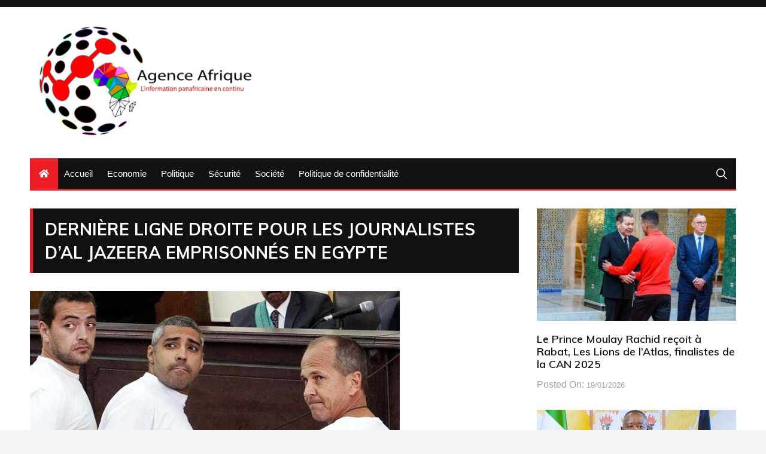

--- FILE ---
content_type: text/html; charset=UTF-8
request_url: https://www.agenceafrique.com/2236-derniere-ligne-droite-pour-les-journalistes-dal-jazeera-emprisonnes-en-egypte.html
body_size: 12469
content:
<!doctype html>
<html lang="fr-FR">
	<head>
		<meta charset="UTF-8">
		<meta name="viewport" content="width=device-width, initial-scale=1">
		<link rel="profile" href="http://gmpg.org/xfn/11">
		<title>Dernière ligne droite pour les journalistes d’Al Jazeera emprisonnés en Egypte &#8211; Agence Afrique</title>
<meta name='robots' content='max-image-preview:large' />
<link rel='dns-prefetch' href='//fonts.googleapis.com' />
<link rel="alternate" type="application/rss+xml" title="Agence Afrique &raquo; Flux" href="https://www.agenceafrique.com/feed" />
<link rel="alternate" type="application/rss+xml" title="Agence Afrique &raquo; Flux des commentaires" href="https://www.agenceafrique.com/comments/feed" />
<link rel="alternate" title="oEmbed (JSON)" type="application/json+oembed" href="https://www.agenceafrique.com/wp-json/oembed/1.0/embed?url=https%3A%2F%2Fwww.agenceafrique.com%2F2236-derniere-ligne-droite-pour-les-journalistes-dal-jazeera-emprisonnes-en-egypte.html" />
<link rel="alternate" title="oEmbed (XML)" type="text/xml+oembed" href="https://www.agenceafrique.com/wp-json/oembed/1.0/embed?url=https%3A%2F%2Fwww.agenceafrique.com%2F2236-derniere-ligne-droite-pour-les-journalistes-dal-jazeera-emprisonnes-en-egypte.html&#038;format=xml" />
<style id='wp-img-auto-sizes-contain-inline-css' type='text/css'>
img:is([sizes=auto i],[sizes^="auto," i]){contain-intrinsic-size:3000px 1500px}
/*# sourceURL=wp-img-auto-sizes-contain-inline-css */
</style>
<style id='wp-emoji-styles-inline-css' type='text/css'>

	img.wp-smiley, img.emoji {
		display: inline !important;
		border: none !important;
		box-shadow: none !important;
		height: 1em !important;
		width: 1em !important;
		margin: 0 0.07em !important;
		vertical-align: -0.1em !important;
		background: none !important;
		padding: 0 !important;
	}
/*# sourceURL=wp-emoji-styles-inline-css */
</style>
<style id='wp-block-library-inline-css' type='text/css'>
:root{--wp-block-synced-color:#7a00df;--wp-block-synced-color--rgb:122,0,223;--wp-bound-block-color:var(--wp-block-synced-color);--wp-editor-canvas-background:#ddd;--wp-admin-theme-color:#007cba;--wp-admin-theme-color--rgb:0,124,186;--wp-admin-theme-color-darker-10:#006ba1;--wp-admin-theme-color-darker-10--rgb:0,107,160.5;--wp-admin-theme-color-darker-20:#005a87;--wp-admin-theme-color-darker-20--rgb:0,90,135;--wp-admin-border-width-focus:2px}@media (min-resolution:192dpi){:root{--wp-admin-border-width-focus:1.5px}}.wp-element-button{cursor:pointer}:root .has-very-light-gray-background-color{background-color:#eee}:root .has-very-dark-gray-background-color{background-color:#313131}:root .has-very-light-gray-color{color:#eee}:root .has-very-dark-gray-color{color:#313131}:root .has-vivid-green-cyan-to-vivid-cyan-blue-gradient-background{background:linear-gradient(135deg,#00d084,#0693e3)}:root .has-purple-crush-gradient-background{background:linear-gradient(135deg,#34e2e4,#4721fb 50%,#ab1dfe)}:root .has-hazy-dawn-gradient-background{background:linear-gradient(135deg,#faaca8,#dad0ec)}:root .has-subdued-olive-gradient-background{background:linear-gradient(135deg,#fafae1,#67a671)}:root .has-atomic-cream-gradient-background{background:linear-gradient(135deg,#fdd79a,#004a59)}:root .has-nightshade-gradient-background{background:linear-gradient(135deg,#330968,#31cdcf)}:root .has-midnight-gradient-background{background:linear-gradient(135deg,#020381,#2874fc)}:root{--wp--preset--font-size--normal:16px;--wp--preset--font-size--huge:42px}.has-regular-font-size{font-size:1em}.has-larger-font-size{font-size:2.625em}.has-normal-font-size{font-size:var(--wp--preset--font-size--normal)}.has-huge-font-size{font-size:var(--wp--preset--font-size--huge)}.has-text-align-center{text-align:center}.has-text-align-left{text-align:left}.has-text-align-right{text-align:right}.has-fit-text{white-space:nowrap!important}#end-resizable-editor-section{display:none}.aligncenter{clear:both}.items-justified-left{justify-content:flex-start}.items-justified-center{justify-content:center}.items-justified-right{justify-content:flex-end}.items-justified-space-between{justify-content:space-between}.screen-reader-text{border:0;clip-path:inset(50%);height:1px;margin:-1px;overflow:hidden;padding:0;position:absolute;width:1px;word-wrap:normal!important}.screen-reader-text:focus{background-color:#ddd;clip-path:none;color:#444;display:block;font-size:1em;height:auto;left:5px;line-height:normal;padding:15px 23px 14px;text-decoration:none;top:5px;width:auto;z-index:100000}html :where(.has-border-color){border-style:solid}html :where([style*=border-top-color]){border-top-style:solid}html :where([style*=border-right-color]){border-right-style:solid}html :where([style*=border-bottom-color]){border-bottom-style:solid}html :where([style*=border-left-color]){border-left-style:solid}html :where([style*=border-width]){border-style:solid}html :where([style*=border-top-width]){border-top-style:solid}html :where([style*=border-right-width]){border-right-style:solid}html :where([style*=border-bottom-width]){border-bottom-style:solid}html :where([style*=border-left-width]){border-left-style:solid}html :where(img[class*=wp-image-]){height:auto;max-width:100%}:where(figure){margin:0 0 1em}html :where(.is-position-sticky){--wp-admin--admin-bar--position-offset:var(--wp-admin--admin-bar--height,0px)}@media screen and (max-width:600px){html :where(.is-position-sticky){--wp-admin--admin-bar--position-offset:0px}}

/*# sourceURL=wp-block-library-inline-css */
</style><style id='global-styles-inline-css' type='text/css'>
:root{--wp--preset--aspect-ratio--square: 1;--wp--preset--aspect-ratio--4-3: 4/3;--wp--preset--aspect-ratio--3-4: 3/4;--wp--preset--aspect-ratio--3-2: 3/2;--wp--preset--aspect-ratio--2-3: 2/3;--wp--preset--aspect-ratio--16-9: 16/9;--wp--preset--aspect-ratio--9-16: 9/16;--wp--preset--color--black: #000000;--wp--preset--color--cyan-bluish-gray: #abb8c3;--wp--preset--color--white: #ffffff;--wp--preset--color--pale-pink: #f78da7;--wp--preset--color--vivid-red: #cf2e2e;--wp--preset--color--luminous-vivid-orange: #ff6900;--wp--preset--color--luminous-vivid-amber: #fcb900;--wp--preset--color--light-green-cyan: #7bdcb5;--wp--preset--color--vivid-green-cyan: #00d084;--wp--preset--color--pale-cyan-blue: #8ed1fc;--wp--preset--color--vivid-cyan-blue: #0693e3;--wp--preset--color--vivid-purple: #9b51e0;--wp--preset--gradient--vivid-cyan-blue-to-vivid-purple: linear-gradient(135deg,rgb(6,147,227) 0%,rgb(155,81,224) 100%);--wp--preset--gradient--light-green-cyan-to-vivid-green-cyan: linear-gradient(135deg,rgb(122,220,180) 0%,rgb(0,208,130) 100%);--wp--preset--gradient--luminous-vivid-amber-to-luminous-vivid-orange: linear-gradient(135deg,rgb(252,185,0) 0%,rgb(255,105,0) 100%);--wp--preset--gradient--luminous-vivid-orange-to-vivid-red: linear-gradient(135deg,rgb(255,105,0) 0%,rgb(207,46,46) 100%);--wp--preset--gradient--very-light-gray-to-cyan-bluish-gray: linear-gradient(135deg,rgb(238,238,238) 0%,rgb(169,184,195) 100%);--wp--preset--gradient--cool-to-warm-spectrum: linear-gradient(135deg,rgb(74,234,220) 0%,rgb(151,120,209) 20%,rgb(207,42,186) 40%,rgb(238,44,130) 60%,rgb(251,105,98) 80%,rgb(254,248,76) 100%);--wp--preset--gradient--blush-light-purple: linear-gradient(135deg,rgb(255,206,236) 0%,rgb(152,150,240) 100%);--wp--preset--gradient--blush-bordeaux: linear-gradient(135deg,rgb(254,205,165) 0%,rgb(254,45,45) 50%,rgb(107,0,62) 100%);--wp--preset--gradient--luminous-dusk: linear-gradient(135deg,rgb(255,203,112) 0%,rgb(199,81,192) 50%,rgb(65,88,208) 100%);--wp--preset--gradient--pale-ocean: linear-gradient(135deg,rgb(255,245,203) 0%,rgb(182,227,212) 50%,rgb(51,167,181) 100%);--wp--preset--gradient--electric-grass: linear-gradient(135deg,rgb(202,248,128) 0%,rgb(113,206,126) 100%);--wp--preset--gradient--midnight: linear-gradient(135deg,rgb(2,3,129) 0%,rgb(40,116,252) 100%);--wp--preset--font-size--small: 13px;--wp--preset--font-size--medium: 20px;--wp--preset--font-size--large: 36px;--wp--preset--font-size--x-large: 42px;--wp--preset--spacing--20: 0.44rem;--wp--preset--spacing--30: 0.67rem;--wp--preset--spacing--40: 1rem;--wp--preset--spacing--50: 1.5rem;--wp--preset--spacing--60: 2.25rem;--wp--preset--spacing--70: 3.38rem;--wp--preset--spacing--80: 5.06rem;--wp--preset--shadow--natural: 6px 6px 9px rgba(0, 0, 0, 0.2);--wp--preset--shadow--deep: 12px 12px 50px rgba(0, 0, 0, 0.4);--wp--preset--shadow--sharp: 6px 6px 0px rgba(0, 0, 0, 0.2);--wp--preset--shadow--outlined: 6px 6px 0px -3px rgb(255, 255, 255), 6px 6px rgb(0, 0, 0);--wp--preset--shadow--crisp: 6px 6px 0px rgb(0, 0, 0);}:where(.is-layout-flex){gap: 0.5em;}:where(.is-layout-grid){gap: 0.5em;}body .is-layout-flex{display: flex;}.is-layout-flex{flex-wrap: wrap;align-items: center;}.is-layout-flex > :is(*, div){margin: 0;}body .is-layout-grid{display: grid;}.is-layout-grid > :is(*, div){margin: 0;}:where(.wp-block-columns.is-layout-flex){gap: 2em;}:where(.wp-block-columns.is-layout-grid){gap: 2em;}:where(.wp-block-post-template.is-layout-flex){gap: 1.25em;}:where(.wp-block-post-template.is-layout-grid){gap: 1.25em;}.has-black-color{color: var(--wp--preset--color--black) !important;}.has-cyan-bluish-gray-color{color: var(--wp--preset--color--cyan-bluish-gray) !important;}.has-white-color{color: var(--wp--preset--color--white) !important;}.has-pale-pink-color{color: var(--wp--preset--color--pale-pink) !important;}.has-vivid-red-color{color: var(--wp--preset--color--vivid-red) !important;}.has-luminous-vivid-orange-color{color: var(--wp--preset--color--luminous-vivid-orange) !important;}.has-luminous-vivid-amber-color{color: var(--wp--preset--color--luminous-vivid-amber) !important;}.has-light-green-cyan-color{color: var(--wp--preset--color--light-green-cyan) !important;}.has-vivid-green-cyan-color{color: var(--wp--preset--color--vivid-green-cyan) !important;}.has-pale-cyan-blue-color{color: var(--wp--preset--color--pale-cyan-blue) !important;}.has-vivid-cyan-blue-color{color: var(--wp--preset--color--vivid-cyan-blue) !important;}.has-vivid-purple-color{color: var(--wp--preset--color--vivid-purple) !important;}.has-black-background-color{background-color: var(--wp--preset--color--black) !important;}.has-cyan-bluish-gray-background-color{background-color: var(--wp--preset--color--cyan-bluish-gray) !important;}.has-white-background-color{background-color: var(--wp--preset--color--white) !important;}.has-pale-pink-background-color{background-color: var(--wp--preset--color--pale-pink) !important;}.has-vivid-red-background-color{background-color: var(--wp--preset--color--vivid-red) !important;}.has-luminous-vivid-orange-background-color{background-color: var(--wp--preset--color--luminous-vivid-orange) !important;}.has-luminous-vivid-amber-background-color{background-color: var(--wp--preset--color--luminous-vivid-amber) !important;}.has-light-green-cyan-background-color{background-color: var(--wp--preset--color--light-green-cyan) !important;}.has-vivid-green-cyan-background-color{background-color: var(--wp--preset--color--vivid-green-cyan) !important;}.has-pale-cyan-blue-background-color{background-color: var(--wp--preset--color--pale-cyan-blue) !important;}.has-vivid-cyan-blue-background-color{background-color: var(--wp--preset--color--vivid-cyan-blue) !important;}.has-vivid-purple-background-color{background-color: var(--wp--preset--color--vivid-purple) !important;}.has-black-border-color{border-color: var(--wp--preset--color--black) !important;}.has-cyan-bluish-gray-border-color{border-color: var(--wp--preset--color--cyan-bluish-gray) !important;}.has-white-border-color{border-color: var(--wp--preset--color--white) !important;}.has-pale-pink-border-color{border-color: var(--wp--preset--color--pale-pink) !important;}.has-vivid-red-border-color{border-color: var(--wp--preset--color--vivid-red) !important;}.has-luminous-vivid-orange-border-color{border-color: var(--wp--preset--color--luminous-vivid-orange) !important;}.has-luminous-vivid-amber-border-color{border-color: var(--wp--preset--color--luminous-vivid-amber) !important;}.has-light-green-cyan-border-color{border-color: var(--wp--preset--color--light-green-cyan) !important;}.has-vivid-green-cyan-border-color{border-color: var(--wp--preset--color--vivid-green-cyan) !important;}.has-pale-cyan-blue-border-color{border-color: var(--wp--preset--color--pale-cyan-blue) !important;}.has-vivid-cyan-blue-border-color{border-color: var(--wp--preset--color--vivid-cyan-blue) !important;}.has-vivid-purple-border-color{border-color: var(--wp--preset--color--vivid-purple) !important;}.has-vivid-cyan-blue-to-vivid-purple-gradient-background{background: var(--wp--preset--gradient--vivid-cyan-blue-to-vivid-purple) !important;}.has-light-green-cyan-to-vivid-green-cyan-gradient-background{background: var(--wp--preset--gradient--light-green-cyan-to-vivid-green-cyan) !important;}.has-luminous-vivid-amber-to-luminous-vivid-orange-gradient-background{background: var(--wp--preset--gradient--luminous-vivid-amber-to-luminous-vivid-orange) !important;}.has-luminous-vivid-orange-to-vivid-red-gradient-background{background: var(--wp--preset--gradient--luminous-vivid-orange-to-vivid-red) !important;}.has-very-light-gray-to-cyan-bluish-gray-gradient-background{background: var(--wp--preset--gradient--very-light-gray-to-cyan-bluish-gray) !important;}.has-cool-to-warm-spectrum-gradient-background{background: var(--wp--preset--gradient--cool-to-warm-spectrum) !important;}.has-blush-light-purple-gradient-background{background: var(--wp--preset--gradient--blush-light-purple) !important;}.has-blush-bordeaux-gradient-background{background: var(--wp--preset--gradient--blush-bordeaux) !important;}.has-luminous-dusk-gradient-background{background: var(--wp--preset--gradient--luminous-dusk) !important;}.has-pale-ocean-gradient-background{background: var(--wp--preset--gradient--pale-ocean) !important;}.has-electric-grass-gradient-background{background: var(--wp--preset--gradient--electric-grass) !important;}.has-midnight-gradient-background{background: var(--wp--preset--gradient--midnight) !important;}.has-small-font-size{font-size: var(--wp--preset--font-size--small) !important;}.has-medium-font-size{font-size: var(--wp--preset--font-size--medium) !important;}.has-large-font-size{font-size: var(--wp--preset--font-size--large) !important;}.has-x-large-font-size{font-size: var(--wp--preset--font-size--x-large) !important;}
/*# sourceURL=global-styles-inline-css */
</style>

<style id='classic-theme-styles-inline-css' type='text/css'>
/*! This file is auto-generated */
.wp-block-button__link{color:#fff;background-color:#32373c;border-radius:9999px;box-shadow:none;text-decoration:none;padding:calc(.667em + 2px) calc(1.333em + 2px);font-size:1.125em}.wp-block-file__button{background:#32373c;color:#fff;text-decoration:none}
/*# sourceURL=/wp-includes/css/classic-themes.min.css */
</style>
<link rel='stylesheet' id='everest-toolkit-css' href='https://www.agenceafrique.com/wp-content/plugins/everest-toolkit/public/css/everest-toolkit-public.css?ver=1.2.3' type='text/css' media='all' />
<link rel='stylesheet' id='everest-news-style-css' href='https://www.agenceafrique.com/wp-content/themes/everest-news/style.css?ver=6.9' type='text/css' media='all' />
<link rel='stylesheet' id='everest-news-fonts-css' href='//fonts.googleapis.com/css?family=Muli%3A400%2C400i%2C600%2C700%2C700i%7COpen%2BSans%3A400%2C400i%2C600%2C700%2C700i&#038;subset=latin%2Clatin-ext&#038;ver=6.9' type='text/css' media='all' />
<link rel='stylesheet' id='everest-news-main-css' href='https://www.agenceafrique.com/wp-content/themes/everest-news/assets/dist/css/main.css?ver=6.9' type='text/css' media='all' />
<script type="text/javascript" src="https://www.agenceafrique.com/wp-includes/js/jquery/jquery.min.js?ver=3.7.1" id="jquery-core-js"></script>
<script type="text/javascript" src="https://www.agenceafrique.com/wp-includes/js/jquery/jquery-migrate.min.js?ver=3.4.1" id="jquery-migrate-js"></script>
<script type="text/javascript" src="https://www.agenceafrique.com/wp-content/plugins/everest-toolkit/public/js/everest-toolkit-public.js?ver=1.2.3" id="everest-toolkit-js"></script>
<link rel="https://api.w.org/" href="https://www.agenceafrique.com/wp-json/" /><link rel="alternate" title="JSON" type="application/json" href="https://www.agenceafrique.com/wp-json/wp/v2/posts/2236" /><link rel="EditURI" type="application/rsd+xml" title="RSD" href="https://www.agenceafrique.com/xmlrpc.php?rsd" />
<meta name="generator" content="WordPress 6.9" />
<link rel="canonical" href="https://www.agenceafrique.com/2236-derniere-ligne-droite-pour-les-journalistes-dal-jazeera-emprisonnes-en-egypte.html" />
<link rel='shortlink' href='https://www.agenceafrique.com/?p=2236' />
        <!-- Google Analytics 4 Script -->
        <script async src="https://www.googletagmanager.com/gtag/js?id=UA-56062551-1"></script>
        <script>
          window.dataLayer = window.dataLayer || [];
          function gtag(){dataLayer.push(arguments);}
          gtag('js', new Date());

          gtag('config', 'UA-56062551-1');
        </script>
        		<noscript>
			<style>
				img.lazyload {
				 	display: none;
				}

				img.image-fallback {
				 	display: block;
				}
			</style>
		</noscript>
		<style>
			.primary-navigation li.primarynav_search_icon {
							}
			#toTop {
							}

							.copyright-notice a,
				.social-icons-list li a:hover,
				.social-icons-list-post-page li:first-child,
				.en-author-box .author-name h3,
				.page-404-entry .header-404 h3 span,
				.widget_rss ul li a,
				.event-page-top-box .event-metas ul p {
					color: #ED1D25;
				}

				.en-breaking-news .ticker-head-col span,
				.owl-carousel .owl-nav button.owl-next, 
				.owl-carousel .owl-nav button.owl-prev,
				ul.post-categories li a,
				.widget-title:after,
				.en-custom-category ul li a,
				.btn-general,
				.en-popular-trending-posts-widget-1 ul.tabs li.current,
				#toTop,
				#header-search input[type=submit], 
				.search-box input[type=submit], 
				.widget_search input[type=submit],
				.en-pagination .pagi-layout-1 .nav-links span.current,
				.header-lay-2 .main-navigation .home-btn a, 
				.header-lay-3 .main-navigation .home-btn a,
				button, 
				input[type=button], 
				input[type=reset], 
				input[type=submit],
				.calendar_wrap caption,
				.live-feeds-entry .live-feed .leftbox span,
				.en-popular-trending-posts-widget-1 .content-holder .left-col span {
					background-color: #ED1D25;
				}

				ul.post-categories li a:before,
				.en-breaking-news .ticker-head-col span:before {
					border-top-color: #ED1D25;
				}

				.header-lay-2 .main-navigation, 
				.header-lay-3 .main-navigation {
					border-bottom-color: #ED1D25;
				}

				.post-page-layout-1 .page-title h2,
				.post-format.quote-format blockquote {
					border-left-color: #ED1D25;
				}
						</style>
				<style type="text/css">
					.header-lay-5 .site-title a,
			.header-lay-2 .site-title a,
			.site-description {
				position: absolute;
				clip: rect(1px, 1px, 1px, 1px);
			}
					</style>
		<link rel="icon" href="https://www.agenceafrique.com/wp-content/uploads/2022/06/cropped-agence-afrique-logo-1-32x32.png" sizes="32x32" />
<link rel="icon" href="https://www.agenceafrique.com/wp-content/uploads/2022/06/cropped-agence-afrique-logo-1-192x192.png" sizes="192x192" />
<link rel="apple-touch-icon" href="https://www.agenceafrique.com/wp-content/uploads/2022/06/cropped-agence-afrique-logo-1-180x180.png" />
<meta name="msapplication-TileImage" content="https://www.agenceafrique.com/wp-content/uploads/2022/06/cropped-agence-afrique-logo-1-270x270.png" />
	</head>

	<body class="wp-singular post-template-default single single-post postid-2236 single-format-standard wp-custom-logo wp-theme-everest-news boxed">
				
		<div class="en-pagewrap">

			<header class="en-general-header header-lay-2 en-standard-section-spacing">
    <div class="header-inner">
                    <div class="header-top-wrapper">
                <div class="en-container">
                    <div class="en-row">
                        <div class="en-col category-nav-col">
                            <div class="category-navigation">
                                                            </div><!-- .category-navigation -->
                        </div><!-- .en-col.category-nav-col -->
                        <div class="en-col social-col">
                            		<ul class="social-icons-list">
			        </ul><!-- .social-icons-list -->
		                        </div><!-- .en-col.social-col -->
                    </div><!-- .en-row -->
                </div><!-- .en-container -->
            </div><!-- .header-top-wrapper -->
                    <div class="header-logo-advt-wrapper">
            <div class="en-container">
                <div class="en-row">
                    <div class="en-col logo-col">
                         		<div class="branding-col">
            <a href="https://www.agenceafrique.com/" class="custom-logo-link" rel="home"><img width="398" height="206" src="https://www.agenceafrique.com/wp-content/uploads/2022/06/cropped-agence-afrique-logod.png" class="custom-logo" alt="Agence Afrique" decoding="async" fetchpriority="high" srcset="https://www.agenceafrique.com/wp-content/uploads/2022/06/cropped-agence-afrique-logod.png 398w, https://www.agenceafrique.com/wp-content/uploads/2022/06/cropped-agence-afrique-logod-300x155.png 300w" sizes="(max-width: 398px) 100vw, 398px" /></a>        </div><!-- .branding-col -->
 		                    </div><!-- .en-col.logo-col -->
                                    </div><!-- .en-row.advt-col -->
            </div><!-- .en-container -->
        </div><!-- .header-logo-advt-wrapper -->

        <div class="header-nav-extra-wrapper">
            <div class="en-container">
                <div class="en-row">
                    <div class="en-col nav-col">
                        <div class="primary-menu-wrap">
                            <div class="main-navigation" id="main-menu">
                                <ul id="menu-main" class=""><li class="home-btn"><a href="https://www.agenceafrique.com/"><i class="fas fa-home"></i></a></li><li id="menu-item-790" class="menu-item menu-item-type-custom menu-item-object-custom menu-item-home menu-item-790"><a href="http://www.agenceafrique.com/">Accueil</a></li>
<li id="menu-item-791" class="menu-item menu-item-type-taxonomy menu-item-object-category menu-item-791"><a href="https://www.agenceafrique.com/category/economie">Economie</a></li>
<li id="menu-item-795" class="menu-item menu-item-type-taxonomy menu-item-object-category current-post-ancestor current-menu-parent current-post-parent menu-item-795"><a href="https://www.agenceafrique.com/category/politique">Politique</a></li>
<li id="menu-item-843" class="menu-item menu-item-type-taxonomy menu-item-object-category menu-item-843"><a href="https://www.agenceafrique.com/category/securite">Sécurité</a></li>
<li id="menu-item-844" class="menu-item menu-item-type-taxonomy menu-item-object-category menu-item-844"><a href="https://www.agenceafrique.com/category/societe">Société</a></li>
<li id="menu-item-13061" class="menu-item menu-item-type-post_type menu-item-object-page menu-item-privacy-policy menu-item-13061"><a rel="privacy-policy" href="https://www.agenceafrique.com/politique-de-confidentialite">Politique de confidentialité</a></li>
</ul>                            </div><!-- #main-menu.main-navigation -->
                                                            <div class="header-search">
                                    <a id="search-toggle" href="javascript:;"><i class="icon ion-ios-search"></i></a>
                                    <div id="header-search">
                                        <form role="search" method="get" id="search-form" class="clearfix" action="https://www.agenceafrique.com/"><input type="search" name="s" placeholder="Type Something" value="" ><input type="submit" id="submit" value="Search"></form>                                    </div><!-- .header_search -->
                                </div><!-- .header-search -->
                                                        </div><!-- .primary-menu-wrap -->
                    </div><!-- .en-col.nav-col -->
                </div><!-- .en-row -->
            </div><!-- .en-container -->
        </div><!-- .header-nav-extra-wrapper -->
    </div><!-- .header-inner -->
</header><!-- .en-general-header.header-lay-2.en-standard-section-spacing -->            <div id="canvas-aside">
                <div class="canvas-inner">
                    
		<div id="recent-posts-2" class="widget"><div class="widget_recent_entries">
		<div class="widget-title"><h3>Articles récents</h3></div>
		<ul>
											<li>
					<a href="https://www.agenceafrique.com/62849-le-prince-moulay-rachid-recoit-a-rabat-les-lions-de-latlas-finalistes-de-la-can-2025.html">Le Prince Moulay Rachid reçoit à Rabat, Les Lions de l’Atlas, finalistes de la CAN 2025</a>
									</li>
											<li>
					<a href="https://www.agenceafrique.com/62837-sierra-leone-societe-le-president-maada-bio-demande-pardon-aux-familles-des-victimes-de-la-guerre-civile-1991-2002.html">Sierra Léone/Société : Le Président Maada Bio demande pardon aux familles des victimes de la guerre civile 1991-2002</a>
									</li>
											<li>
					<a href="https://www.agenceafrique.com/62840-legypte-salue-la-proposition-de-mediation-des-etats-unis-dans-le-litige-autour-du-grand-barrage-ethiopien.html">L’Egypte salue la proposition de médiation des Etats-Unis dans le litige autour du grand barrage éthiopien</a>
									</li>
											<li>
					<a href="https://www.agenceafrique.com/62836-cote-divoire-le-ppa-ci-nie-toute-participation-au-futur-gouvernement.html">Côte d’Ivoire : Le PPA-CI nie toute participation au futur gouvernement</a>
									</li>
											<li>
					<a href="https://www.agenceafrique.com/62834-maroc-can-2025-le-roi-mohammed-vi-felicite-les-joueurs-et-les-staffs-de-lequipe-nationale-de-football-finalistes-de-ce-tournoi.html">Maroc/CAN 2025 : Le Roi Mohammed VI félicite les joueurs et les staffs de l’équipe nationale de football, finalistes de ce tournoi</a>
									</li>
					</ul>

		</div></div>                </div><!-- .canvas-inner -->
            </div><!-- #canvas-aside -->
            <div id="canvas-aside-mask"></div>
            <div class="en-inner-pages-main-wrapper columns-2">
    <div class="en-container">
                <div class="row">
                        <div class="en-col main-content-area-outer sticky-sidebar">
                <div id="primary" class="content-area">
                    <main id="main" class="site-main">
                    	<section class="en-page-entry post-page-entry post-page-layout-1">
    <article id="post-2236" class="post-2236 post type-post status-publish format-standard has-post-thumbnail hentry category-politique tag-abdel-fatah-al-sissi tag-al-jazeera tag-baher-mohammed tag-cour-de-cassation tag-egypte tag-freres-musulmans tag-mohamed-fahmy tag-mohamed-morsi tag-peter-greste tag-qatar tag-tamim-ben-hamad-al-thani">
        <div class="page-title">
            <h2 class="clr-white f-size-xl">
                Dernière ligne droite pour les journalistes d’Al Jazeera emprisonnés en Egypte            </h2><!-- .clr-white.f-size-xl -->
        </div><!-- .page-title -->
        				<div class="featured-image">
			        <img width="618" height="408" src="https://www.agenceafrique.com/wp-content/uploads/2014/12/journalistes-al-jazerra-egypte.jpg" class="attachment-full size-full wp-post-image" alt="Dernière ligne droite pour les journalistes d’Al Jazeera emprisonnés en Egypte" decoding="async" srcset="https://www.agenceafrique.com/wp-content/uploads/2014/12/journalistes-al-jazerra-egypte.jpg 618w, https://www.agenceafrique.com/wp-content/uploads/2014/12/journalistes-al-jazerra-egypte-300x198.jpg 300w" sizes="(max-width: 618px) 100vw, 618px" />			    </div><!-- .featured-image.thumb.lazyloading -->
								<div class="entry-meta">
	                <ul class="metas">
	                				                    <li class="posted-date clr-special">
			                    	Posted On: <a href="https://www.agenceafrique.com/2236-derniere-ligne-droite-pour-les-journalistes-dal-jazeera-emprisonnes-en-egypte.html" rel="bookmark"><time class="entry-date published updated" datetime="2014-12-30T12:15:42+00:00">30/12/2014</time></a>					            </li><!-- .posted-date.clr-white -->
					            			                    <li class="author clr-special">
			                    	Posted By: <a href="https://www.agenceafrique.com/author/admagc">Agence Afrique</a>			                    </li><!-- .author.clr-white -->
			                    	                    
	                </ul><!-- .metas -->
	            </div><!-- .entry-meta -->
				        
        <div class="page-contents-entry">
            <div class="editor-entry">
                <p style="text-align: justify;"><strong>Les trois journalistes de la célèbre chaine d’informations qatarie Al Jazeera qui sont emprisonnés depuis un an en Egypte après avoir été accusés de soutenir les Frères Musulmans, sont en passe d’être rejugés en appel jeudi.</strong></p>
<p style="text-align: justify;">Le récent dégel diplomatique entre le Qatar et l’Egypte laisse entrevoir une possible libération des trois journalistes qui clament leur liberté depuis le début de leur incarcération. Le procès en appel tant attendu des trois journalistes devant la Cour de cassation du Caire est prévu pour le 1<sup>er</sup> janvier. Leur arrestation il y a un an avait provoqué un tollé international et suscité une campagne de solidarité activement relayée sur les réseaux sociaux.</p>
<p style="text-align: justify;">Pour marquer le premier anniversaire de leur incarcération, une cinquantaine d&rsquo;amis et de collègues des trois journalistes se sont réunis lundi devant l&rsquo;ambassade d&rsquo;Égypte à Londres et à la Haye en brandissant des pancartes pour clamer une vraie liberté de la presse en Egypte.</p>
<p style="text-align: justify;">L’Égyptien Baher Mohammed, le Canado-Égyptien Mohamed Fahmy et l’Australien Peter Greste ont été inculpés pour avoir supposément collaboré avec les Frères musulmans, organisation politique considérée comme terroriste en Égypte. Les trois accusés ont été condamnés à des peines de sept à dix ans de prison au terme d’un procès expéditif, considéré par certains comme non équitable.</p>
<p style="text-align: justify;">Le Qatar s&rsquo;est officiellement rallié le 9 décembre dernier aux autres monarchies du Golfe pour soutenir le pouvoir égyptien, désormais aux mains de l’ancien chef de l’armée égyptienne, Abdel Fatah Al Sissi. L’émirat gazier avait par le passé appuyé fortement la confrérie islamiste dont était issu le premier président égyptien élu démocratiquement, Mohamed Morsi, avant de finalement rejoindre la position des autres puissances régionales sur l’Égypte.</p>
<p style="text-align: justify;">Des consultations ont été organisées au Caire ces derniers jours entre le chef des renseignements généraux qataris et son homologue égyptien pour essayer d’arranger une rencontre au sommet entre le président Abdel Fatah Al Sissi et l&rsquo;émir du Qatar, cheikh Tamim Ben Hamad Al-Thani.</p>
<p style="text-align: justify;">
<p style="text-align: justify;">
            </div><!-- .editor-entry -->
        </div><!-- .page-contents-entry -->
    </article>
</section><!-- .en-page-entry.post-page-entry.post-page-layout-1 -->
	<nav class="navigation post-navigation" aria-label="Publications">
		<h2 class="screen-reader-text">Navigation de l’article</h2>
		<div class="nav-links"><div class="nav-previous"><a href="https://www.agenceafrique.com/2232-nidaa-misr-ou-le-renouveau-politique-egyptien.html" rel="prev">Prev Post</a></div><div class="nav-next"><a href="https://www.agenceafrique.com/2239-congo-le-congres-national-du-pct-livre-son-verdict-sur-la-constitution.html" rel="next">Next Post</a></div></div>
	</nav>    <section class="en-front-widget-9 en-related-posts-block">
                <div class="related-posts-title">
                <h3 class="clr-primary f-size-l">Lire aussi</h3>
            </div><!-- .related-posts-title -->
                    <div class="widgets-contents-entry">
            <div class="row">
                                    <div class="en-col">
                        <article class="box">
                            <div class="thumb">
                                                                    <a class="lazyloading" href="https://www.agenceafrique.com/62840-legypte-salue-la-proposition-de-mediation-des-etats-unis-dans-le-litige-autour-du-grand-barrage-ethiopien.html">
                                        <img class="lazyload" src="[data-uri]" data-src="https://www.agenceafrique.com/wp-content/uploads/2026/01/الرئيس-عبد-الفتاح-السيسي-20-7jpg-800x450.webp" data-srcset="https://www.agenceafrique.com/wp-content/uploads/2026/01/الرئيس-عبد-الفتاح-السيسي-20-7jpg-800x450.webp" alt="L’Egypte salue la proposition de médiation des Etats-Unis dans le litige autour du grand barrage éthiopien">
                                        <noscript>
                                            <img src="https://www.agenceafrique.com/wp-content/uploads/2026/01/الرئيس-عبد-الفتاح-السيسي-20-7jpg-800x450.webp" srcset="https://www.agenceafrique.com/wp-content/uploads/2026/01/الرئيس-عبد-الفتاح-السيسي-20-7jpg-800x450.webp" class="image-fallback" alt="L’Egypte salue la proposition de médiation des Etats-Unis dans le litige autour du grand barrage éthiopien">
                                        </noscript>

                                    </a>
                                                                </div><!-- .thumb -->
                            <div class="content-holder">
                                <div class="entry-title">
                                    <h3 class="post-title f-size-s clr-primary">
                                        <a href="https://www.agenceafrique.com/62840-legypte-salue-la-proposition-de-mediation-des-etats-unis-dans-le-litige-autour-du-grand-barrage-ethiopien.html">L’Egypte salue la proposition de médiation des Etats-Unis dans le litige autour du grand barrage éthiopien</a>
                                    </h3><!-- .post-title.f-size-s.clr-primary -->
                                </div><!-- .entry-title -->
                                				<div class="entry-meta">
	                <ul class="metas">
	                				                    <li class="posted-date clr-special">
			                    	Posted On: <a href="https://www.agenceafrique.com/62840-legypte-salue-la-proposition-de-mediation-des-etats-unis-dans-le-litige-autour-du-grand-barrage-ethiopien.html" rel="bookmark"><time class="entry-date published updated" datetime="2026-01-19T12:07:50+00:00">19/01/2026</time></a>					            </li><!-- .posted-date.clr-white -->
					            			                    <li class="author clr-special">
			                    	Posted By: <a href="https://www.agenceafrique.com/author/admagc">Agence Afrique</a>			                    </li><!-- .author.clr-white -->
			                    	                    
	                </ul><!-- .metas -->
	            </div><!-- .entry-meta -->
				                                <div class="excerpt">
                                    <p>Le président égyptien, Abdel Fettah Al-Sissi s’est félicité de l’initiative de son homologue américain, Donald</p>
                                </div><!-- .excerpt -->
                            </div><!-- .content-holder -->
                        </article><!-- .box -->
                    </div><!-- .en-col -->
                                        <div class="en-col">
                        <article class="box">
                            <div class="thumb">
                                                                    <a class="lazyloading" href="https://www.agenceafrique.com/62836-cote-divoire-le-ppa-ci-nie-toute-participation-au-futur-gouvernement.html">
                                        <img class="lazyload" src="[data-uri]" data-src="https://www.agenceafrique.com/wp-content/uploads/2026/01/88071.jpg" data-srcset="https://www.agenceafrique.com/wp-content/uploads/2026/01/88071.jpg" alt="Côte d’Ivoire : Le PPA-CI nie toute participation au futur gouvernement">
                                        <noscript>
                                            <img src="https://www.agenceafrique.com/wp-content/uploads/2026/01/88071.jpg" srcset="https://www.agenceafrique.com/wp-content/uploads/2026/01/88071.jpg" class="image-fallback" alt="Côte d’Ivoire : Le PPA-CI nie toute participation au futur gouvernement">
                                        </noscript>

                                    </a>
                                                                </div><!-- .thumb -->
                            <div class="content-holder">
                                <div class="entry-title">
                                    <h3 class="post-title f-size-s clr-primary">
                                        <a href="https://www.agenceafrique.com/62836-cote-divoire-le-ppa-ci-nie-toute-participation-au-futur-gouvernement.html">Côte d’Ivoire : Le PPA-CI nie toute participation au futur gouvernement</a>
                                    </h3><!-- .post-title.f-size-s.clr-primary -->
                                </div><!-- .entry-title -->
                                				<div class="entry-meta">
	                <ul class="metas">
	                				                    <li class="posted-date clr-special">
			                    	Posted On: <a href="https://www.agenceafrique.com/62836-cote-divoire-le-ppa-ci-nie-toute-participation-au-futur-gouvernement.html" rel="bookmark"><time class="entry-date published updated" datetime="2026-01-19T12:00:49+00:00">19/01/2026</time></a>					            </li><!-- .posted-date.clr-white -->
					            			                    <li class="author clr-special">
			                    	Posted By: <a href="https://www.agenceafrique.com/author/admagc">Agence Afrique</a>			                    </li><!-- .author.clr-white -->
			                    	                    
	                </ul><!-- .metas -->
	            </div><!-- .entry-meta -->
				                                <div class="excerpt">
                                    <p>Le Parti des peuples africains-Côte d&rsquo;Ivoire (PPA-CI) a démenti, ce dimanche 18 janvier dans un</p>
                                </div><!-- .excerpt -->
                            </div><!-- .content-holder -->
                        </article><!-- .box -->
                    </div><!-- .en-col -->
                                        <div class="en-col">
                        <article class="box">
                            <div class="thumb">
                                                                    <a class="lazyloading" href="https://www.agenceafrique.com/62818-crise-a-lest-de-la-rdc-le-president-de-la-commission-de-lua-en-concertation-strategique-a-lome.html">
                                        <img class="lazyload" src="[data-uri]" data-src="https://www.agenceafrique.com/wp-content/uploads/2026/01/616832703_1313019347522400_350657985964854863_n-800x450.jpg" data-srcset="https://www.agenceafrique.com/wp-content/uploads/2026/01/616832703_1313019347522400_350657985964854863_n-800x450.jpg" alt="Crise à l&rsquo;Est de la RDC : Le Président de la Commission de l’UA en concertation stratégique à Lomé">
                                        <noscript>
                                            <img src="https://www.agenceafrique.com/wp-content/uploads/2026/01/616832703_1313019347522400_350657985964854863_n-800x450.jpg" srcset="https://www.agenceafrique.com/wp-content/uploads/2026/01/616832703_1313019347522400_350657985964854863_n-800x450.jpg" class="image-fallback" alt="Crise à l&rsquo;Est de la RDC : Le Président de la Commission de l’UA en concertation stratégique à Lomé">
                                        </noscript>

                                    </a>
                                                                </div><!-- .thumb -->
                            <div class="content-holder">
                                <div class="entry-title">
                                    <h3 class="post-title f-size-s clr-primary">
                                        <a href="https://www.agenceafrique.com/62818-crise-a-lest-de-la-rdc-le-president-de-la-commission-de-lua-en-concertation-strategique-a-lome.html">Crise à l&rsquo;Est de la RDC : Le Président de la Commission de l’UA en concertation stratégique à Lomé</a>
                                    </h3><!-- .post-title.f-size-s.clr-primary -->
                                </div><!-- .entry-title -->
                                				<div class="entry-meta">
	                <ul class="metas">
	                				                    <li class="posted-date clr-special">
			                    	Posted On: <a href="https://www.agenceafrique.com/62818-crise-a-lest-de-la-rdc-le-president-de-la-commission-de-lua-en-concertation-strategique-a-lome.html" rel="bookmark"><time class="entry-date published updated" datetime="2026-01-16T12:43:47+00:00">16/01/2026</time></a>					            </li><!-- .posted-date.clr-white -->
					            			                    <li class="author clr-special">
			                    	Posted By: <a href="https://www.agenceafrique.com/author/admagc">Agence Afrique</a>			                    </li><!-- .author.clr-white -->
			                    	                    
	                </ul><!-- .metas -->
	            </div><!-- .entry-meta -->
				                                <div class="excerpt">
                                    <p>Le Président de la Commission de l&rsquo;Union africaine (UA), Mahmoud Ali Youssouf, est arrivé, hier</p>
                                </div><!-- .excerpt -->
                            </div><!-- .content-holder -->
                        </article><!-- .box -->
                    </div><!-- .en-col -->
                                        <div class="en-col">
                        <article class="box">
                            <div class="thumb">
                                                                    <a class="lazyloading" href="https://www.agenceafrique.com/62813-le-nigeria-se-felicite-de-son-retrait-de-la-liste-des-pays-tiers-a-haut-risque-de-lue-en-matiere-de-lbc-ft.html">
                                        <img class="lazyload" src="[data-uri]" data-src="https://www.agenceafrique.com/wp-content/uploads/2026/01/Bola-Ahmed-Tinubu.jpg" data-srcset="https://www.agenceafrique.com/wp-content/uploads/2026/01/Bola-Ahmed-Tinubu.jpg" alt="Le Nigeria se félicite de son retrait de la liste des pays tiers à haut risque de l’UE en matière de LBC/FT">
                                        <noscript>
                                            <img src="https://www.agenceafrique.com/wp-content/uploads/2026/01/Bola-Ahmed-Tinubu.jpg" srcset="https://www.agenceafrique.com/wp-content/uploads/2026/01/Bola-Ahmed-Tinubu.jpg" class="image-fallback" alt="Le Nigeria se félicite de son retrait de la liste des pays tiers à haut risque de l’UE en matière de LBC/FT">
                                        </noscript>

                                    </a>
                                                                </div><!-- .thumb -->
                            <div class="content-holder">
                                <div class="entry-title">
                                    <h3 class="post-title f-size-s clr-primary">
                                        <a href="https://www.agenceafrique.com/62813-le-nigeria-se-felicite-de-son-retrait-de-la-liste-des-pays-tiers-a-haut-risque-de-lue-en-matiere-de-lbc-ft.html">Le Nigeria se félicite de son retrait de la liste des pays tiers à haut risque de l’UE en matière de LBC/FT</a>
                                    </h3><!-- .post-title.f-size-s.clr-primary -->
                                </div><!-- .entry-title -->
                                				<div class="entry-meta">
	                <ul class="metas">
	                				                    <li class="posted-date clr-special">
			                    	Posted On: <a href="https://www.agenceafrique.com/62813-le-nigeria-se-felicite-de-son-retrait-de-la-liste-des-pays-tiers-a-haut-risque-de-lue-en-matiere-de-lbc-ft.html" rel="bookmark"><time class="entry-date published updated" datetime="2026-01-16T12:39:45+00:00">16/01/2026</time></a>					            </li><!-- .posted-date.clr-white -->
					            			                    <li class="author clr-special">
			                    	Posted By: <a href="https://www.agenceafrique.com/author/admagc">Agence Afrique</a>			                    </li><!-- .author.clr-white -->
			                    	                    
	                </ul><!-- .metas -->
	            </div><!-- .entry-meta -->
				                                <div class="excerpt">
                                    <p>Le gouvernement fédéral du Nigeria a salué, jeudi, la décision de la Commission européenne de</p>
                                </div><!-- .excerpt -->
                            </div><!-- .content-holder -->
                        </article><!-- .box -->
                    </div><!-- .en-col -->
                                        <div class="en-col">
                        <article class="box">
                            <div class="thumb">
                                                                    <a class="lazyloading" href="https://www.agenceafrique.com/62800-le-mali-a-celebre-ce-mercredi-la-journee-nationale-de-la-souverainete-retrouvee.html">
                                        <img class="lazyload" src="[data-uri]" data-src="https://www.agenceafrique.com/wp-content/uploads/2026/01/WR7EYRHCRFMODPUCLJ24TK3XVA-800x450.jpg" data-srcset="https://www.agenceafrique.com/wp-content/uploads/2026/01/WR7EYRHCRFMODPUCLJ24TK3XVA-800x450.jpg" alt="Le Mali a célébré ce mercredi, la «Journée nationale de la souveraineté retrouvée»">
                                        <noscript>
                                            <img src="https://www.agenceafrique.com/wp-content/uploads/2026/01/WR7EYRHCRFMODPUCLJ24TK3XVA-800x450.jpg" srcset="https://www.agenceafrique.com/wp-content/uploads/2026/01/WR7EYRHCRFMODPUCLJ24TK3XVA-800x450.jpg" class="image-fallback" alt="Le Mali a célébré ce mercredi, la «Journée nationale de la souveraineté retrouvée»">
                                        </noscript>

                                    </a>
                                                                </div><!-- .thumb -->
                            <div class="content-holder">
                                <div class="entry-title">
                                    <h3 class="post-title f-size-s clr-primary">
                                        <a href="https://www.agenceafrique.com/62800-le-mali-a-celebre-ce-mercredi-la-journee-nationale-de-la-souverainete-retrouvee.html">Le Mali a célébré ce mercredi, la «Journée nationale de la souveraineté retrouvée»</a>
                                    </h3><!-- .post-title.f-size-s.clr-primary -->
                                </div><!-- .entry-title -->
                                				<div class="entry-meta">
	                <ul class="metas">
	                				                    <li class="posted-date clr-special">
			                    	Posted On: <a href="https://www.agenceafrique.com/62800-le-mali-a-celebre-ce-mercredi-la-journee-nationale-de-la-souverainete-retrouvee.html" rel="bookmark"><time class="entry-date published updated" datetime="2026-01-15T11:24:48+00:00">15/01/2026</time></a>					            </li><!-- .posted-date.clr-white -->
					            			                    <li class="author clr-special">
			                    	Posted By: <a href="https://www.agenceafrique.com/author/admagc">Agence Afrique</a>			                    </li><!-- .author.clr-white -->
			                    	                    
	                </ul><!-- .metas -->
	            </div><!-- .entry-meta -->
				                                <div class="excerpt">
                                    <p>Pour la quatrième année consécutive, les Maliens ont commémoré ce mercredi 14 janvier, la «Journée</p>
                                </div><!-- .excerpt -->
                            </div><!-- .content-holder -->
                        </article><!-- .box -->
                    </div><!-- .en-col -->
                                        <div class="en-col">
                        <article class="box">
                            <div class="thumb">
                                                                    <a class="lazyloading" href="https://www.agenceafrique.com/62793-les-etats-unis-suspendent-le-traitement-des-visas-dimmigration-pour-26-pays-africains.html">
                                        <img class="lazyload" src="[data-uri]" data-src="https://www.agenceafrique.com/wp-content/uploads/2026/01/images-7.jpg" data-srcset="https://www.agenceafrique.com/wp-content/uploads/2026/01/images-7.jpg" alt="Les Etats-Unis suspendent le traitement des visas d’immigration pour 26 pays africains">
                                        <noscript>
                                            <img src="https://www.agenceafrique.com/wp-content/uploads/2026/01/images-7.jpg" srcset="https://www.agenceafrique.com/wp-content/uploads/2026/01/images-7.jpg" class="image-fallback" alt="Les Etats-Unis suspendent le traitement des visas d’immigration pour 26 pays africains">
                                        </noscript>

                                    </a>
                                                                </div><!-- .thumb -->
                            <div class="content-holder">
                                <div class="entry-title">
                                    <h3 class="post-title f-size-s clr-primary">
                                        <a href="https://www.agenceafrique.com/62793-les-etats-unis-suspendent-le-traitement-des-visas-dimmigration-pour-26-pays-africains.html">Les Etats-Unis suspendent le traitement des visas d’immigration pour 26 pays africains</a>
                                    </h3><!-- .post-title.f-size-s.clr-primary -->
                                </div><!-- .entry-title -->
                                				<div class="entry-meta">
	                <ul class="metas">
	                				                    <li class="posted-date clr-special">
			                    	Posted On: <a href="https://www.agenceafrique.com/62793-les-etats-unis-suspendent-le-traitement-des-visas-dimmigration-pour-26-pays-africains.html" rel="bookmark"><time class="entry-date published updated" datetime="2026-01-15T11:20:38+00:00">15/01/2026</time></a>					            </li><!-- .posted-date.clr-white -->
					            			                    <li class="author clr-special">
			                    	Posted By: <a href="https://www.agenceafrique.com/author/admagc">Agence Afrique</a>			                    </li><!-- .author.clr-white -->
			                    	                    
	                </ul><!-- .metas -->
	            </div><!-- .entry-meta -->
				                                <div class="excerpt">
                                    <p>Le département d’Etat américain a annoncé ce jeudi dans un communiqué, qu’il suspendra, à partir</p>
                                </div><!-- .excerpt -->
                            </div><!-- .content-holder -->
                        </article><!-- .box -->
                    </div><!-- .en-col -->
                                </div><!-- .row -->
        </div><!-- .widgets-contents-entry -->
    </section><!-- .en-front-widget-9.en-related-posts-block -->
                        </main><!-- #main.site-main -->
                </div><!-- #primary.content-area -->
            </div><!-- .en-col main-content-area-outer -->
            <div class="en-col aside-sidebar-outer aside-right-outer sticky-sidebar">
    <aside class="secondary">
                            <div class="en-postwidget en-latestpost widget">
                                                <div class="widgets-contents-entry">
                                                            <article class="box">
                                    <div class="thumb">
                                        <a class="lazyloading" href="https://www.agenceafrique.com/62849-le-prince-moulay-rachid-recoit-a-rabat-les-lions-de-latlas-finalistes-de-la-can-2025.html">
                                                                                            <img class="lazyload" src="[data-uri]" data-src="https://www.agenceafrique.com/wp-content/uploads/2026/01/Prince-1.jpg" data-srcset="https://www.agenceafrique.com/wp-content/uploads/2026/01/Prince-1.jpg" alt="Le Prince Moulay Rachid reçoit à Rabat, Les Lions de l’Atlas, finalistes de la CAN 2025">
                                                <noscript>
                                                    <img src="https://www.agenceafrique.com/wp-content/uploads/2026/01/Prince-1.jpg" srcset="https://www.agenceafrique.com/wp-content/uploads/2026/01/Prince-1.jpg" class="image-fallback" alt="Le Prince Moulay Rachid reçoit à Rabat, Les Lions de l’Atlas, finalistes de la CAN 2025">
                                                </noscript>
                                                                                        </a>
                                                                            </div><!-- .thumb -->
                                    <div class="content-holder">
                                        <div class="entry-title">
                                            <h3 class="post-title f-size-s clr-primary"><a href="https://www.agenceafrique.com/62849-le-prince-moulay-rachid-recoit-a-rabat-les-lions-de-latlas-finalistes-de-la-can-2025.html">Le Prince Moulay Rachid reçoit à Rabat, Les Lions de l’Atlas, finalistes de la CAN 2025</a></h3>
                                        </div>
                                        				<div class="entry-meta">
	                <ul class="metas">
	                				                    <li class="posted-date clr-special">
			                    	Posted On: <a href="https://www.agenceafrique.com/62849-le-prince-moulay-rachid-recoit-a-rabat-les-lions-de-latlas-finalistes-de-la-can-2025.html" rel="bookmark"><time class="entry-date published" datetime="2026-01-19T17:05:23+00:00">19/01/2026</time></a>					            </li><!-- .posted-date.clr-white -->
					            	                    
	                </ul><!-- .metas -->
	            </div><!-- .entry-meta -->
				                                    </div><!-- .content-holder -->
                                </article><!-- .box -->
                                                                <article class="box">
                                    <div class="thumb">
                                        <a class="lazyloading" href="https://www.agenceafrique.com/62837-sierra-leone-societe-le-president-maada-bio-demande-pardon-aux-familles-des-victimes-de-la-guerre-civile-1991-2002.html">
                                                                                            <img class="lazyload" src="[data-uri]" data-src="https://www.agenceafrique.com/wp-content/uploads/2026/01/2676947969453237366.jpg" data-srcset="https://www.agenceafrique.com/wp-content/uploads/2026/01/2676947969453237366.jpg" alt="Sierra Léone/Société : Le Président Maada Bio demande pardon aux familles des victimes de la guerre civile 1991-2002">
                                                <noscript>
                                                    <img src="https://www.agenceafrique.com/wp-content/uploads/2026/01/2676947969453237366.jpg" srcset="https://www.agenceafrique.com/wp-content/uploads/2026/01/2676947969453237366.jpg" class="image-fallback" alt="Sierra Léone/Société : Le Président Maada Bio demande pardon aux familles des victimes de la guerre civile 1991-2002">
                                                </noscript>
                                                                                        </a>
                                                                            </div><!-- .thumb -->
                                    <div class="content-holder">
                                        <div class="entry-title">
                                            <h3 class="post-title f-size-s clr-primary"><a href="https://www.agenceafrique.com/62837-sierra-leone-societe-le-president-maada-bio-demande-pardon-aux-familles-des-victimes-de-la-guerre-civile-1991-2002.html">Sierra Léone/Société : Le Président Maada Bio demande pardon aux familles des victimes de la guerre civile 1991-2002</a></h3>
                                        </div>
                                        				<div class="entry-meta">
	                <ul class="metas">
	                				                    <li class="posted-date clr-special">
			                    	Posted On: <a href="https://www.agenceafrique.com/62837-sierra-leone-societe-le-president-maada-bio-demande-pardon-aux-familles-des-victimes-de-la-guerre-civile-1991-2002.html" rel="bookmark"><time class="entry-date published updated" datetime="2026-01-19T12:07:56+00:00">19/01/2026</time></a>					            </li><!-- .posted-date.clr-white -->
					            	                    
	                </ul><!-- .metas -->
	            </div><!-- .entry-meta -->
				                                    </div><!-- .content-holder -->
                                </article><!-- .box -->
                                                                <article class="box">
                                    <div class="thumb">
                                        <a class="lazyloading" href="https://www.agenceafrique.com/62840-legypte-salue-la-proposition-de-mediation-des-etats-unis-dans-le-litige-autour-du-grand-barrage-ethiopien.html">
                                                                                            <img class="lazyload" src="[data-uri]" data-src="https://www.agenceafrique.com/wp-content/uploads/2026/01/الرئيس-عبد-الفتاح-السيسي-20-7jpg-800x450.webp" data-srcset="https://www.agenceafrique.com/wp-content/uploads/2026/01/الرئيس-عبد-الفتاح-السيسي-20-7jpg-800x450.webp" alt="L’Egypte salue la proposition de médiation des Etats-Unis dans le litige autour du grand barrage éthiopien">
                                                <noscript>
                                                    <img src="https://www.agenceafrique.com/wp-content/uploads/2026/01/الرئيس-عبد-الفتاح-السيسي-20-7jpg-800x450.webp" srcset="https://www.agenceafrique.com/wp-content/uploads/2026/01/الرئيس-عبد-الفتاح-السيسي-20-7jpg-800x450.webp" class="image-fallback" alt="L’Egypte salue la proposition de médiation des Etats-Unis dans le litige autour du grand barrage éthiopien">
                                                </noscript>
                                                                                        </a>
                                                                            </div><!-- .thumb -->
                                    <div class="content-holder">
                                        <div class="entry-title">
                                            <h3 class="post-title f-size-s clr-primary"><a href="https://www.agenceafrique.com/62840-legypte-salue-la-proposition-de-mediation-des-etats-unis-dans-le-litige-autour-du-grand-barrage-ethiopien.html">L’Egypte salue la proposition de médiation des Etats-Unis dans le litige autour du grand barrage éthiopien</a></h3>
                                        </div>
                                        				<div class="entry-meta">
	                <ul class="metas">
	                				                    <li class="posted-date clr-special">
			                    	Posted On: <a href="https://www.agenceafrique.com/62840-legypte-salue-la-proposition-de-mediation-des-etats-unis-dans-le-litige-autour-du-grand-barrage-ethiopien.html" rel="bookmark"><time class="entry-date published updated" datetime="2026-01-19T12:07:50+00:00">19/01/2026</time></a>					            </li><!-- .posted-date.clr-white -->
					            	                    
	                </ul><!-- .metas -->
	            </div><!-- .entry-meta -->
				                                    </div><!-- .content-holder -->
                                </article><!-- .box -->
                                                                <article class="box">
                                    <div class="thumb">
                                        <a class="lazyloading" href="https://www.agenceafrique.com/62836-cote-divoire-le-ppa-ci-nie-toute-participation-au-futur-gouvernement.html">
                                                                                            <img class="lazyload" src="[data-uri]" data-src="https://www.agenceafrique.com/wp-content/uploads/2026/01/88071.jpg" data-srcset="https://www.agenceafrique.com/wp-content/uploads/2026/01/88071.jpg" alt="Côte d’Ivoire : Le PPA-CI nie toute participation au futur gouvernement">
                                                <noscript>
                                                    <img src="https://www.agenceafrique.com/wp-content/uploads/2026/01/88071.jpg" srcset="https://www.agenceafrique.com/wp-content/uploads/2026/01/88071.jpg" class="image-fallback" alt="Côte d’Ivoire : Le PPA-CI nie toute participation au futur gouvernement">
                                                </noscript>
                                                                                        </a>
                                                                            </div><!-- .thumb -->
                                    <div class="content-holder">
                                        <div class="entry-title">
                                            <h3 class="post-title f-size-s clr-primary"><a href="https://www.agenceafrique.com/62836-cote-divoire-le-ppa-ci-nie-toute-participation-au-futur-gouvernement.html">Côte d’Ivoire : Le PPA-CI nie toute participation au futur gouvernement</a></h3>
                                        </div>
                                        				<div class="entry-meta">
	                <ul class="metas">
	                				                    <li class="posted-date clr-special">
			                    	Posted On: <a href="https://www.agenceafrique.com/62836-cote-divoire-le-ppa-ci-nie-toute-participation-au-futur-gouvernement.html" rel="bookmark"><time class="entry-date published updated" datetime="2026-01-19T12:00:49+00:00">19/01/2026</time></a>					            </li><!-- .posted-date.clr-white -->
					            	                    
	                </ul><!-- .metas -->
	            </div><!-- .entry-meta -->
				                                    </div><!-- .content-holder -->
                                </article><!-- .box -->
                                                                <article class="box">
                                    <div class="thumb">
                                        <a class="lazyloading" href="https://www.agenceafrique.com/62834-maroc-can-2025-le-roi-mohammed-vi-felicite-les-joueurs-et-les-staffs-de-lequipe-nationale-de-football-finalistes-de-ce-tournoi.html">
                                                                                            <img class="lazyload" src="[data-uri]" data-src="https://www.agenceafrique.com/wp-content/uploads/2026/01/Roi-2-767x450.jpg" data-srcset="https://www.agenceafrique.com/wp-content/uploads/2026/01/Roi-2-767x450.jpg" alt="Maroc/CAN 2025 : Le Roi Mohammed VI félicite les joueurs et les staffs de l’équipe nationale de football, finalistes de ce tournoi">
                                                <noscript>
                                                    <img src="https://www.agenceafrique.com/wp-content/uploads/2026/01/Roi-2-767x450.jpg" srcset="https://www.agenceafrique.com/wp-content/uploads/2026/01/Roi-2-767x450.jpg" class="image-fallback" alt="Maroc/CAN 2025 : Le Roi Mohammed VI félicite les joueurs et les staffs de l’équipe nationale de football, finalistes de ce tournoi">
                                                </noscript>
                                                                                        </a>
                                                                            </div><!-- .thumb -->
                                    <div class="content-holder">
                                        <div class="entry-title">
                                            <h3 class="post-title f-size-s clr-primary"><a href="https://www.agenceafrique.com/62834-maroc-can-2025-le-roi-mohammed-vi-felicite-les-joueurs-et-les-staffs-de-lequipe-nationale-de-football-finalistes-de-ce-tournoi.html">Maroc/CAN 2025 : Le Roi Mohammed VI félicite les joueurs et les staffs de l’équipe nationale de football, finalistes de ce tournoi</a></h3>
                                        </div>
                                        				<div class="entry-meta">
	                <ul class="metas">
	                				                    <li class="posted-date clr-special">
			                    	Posted On: <a href="https://www.agenceafrique.com/62834-maroc-can-2025-le-roi-mohammed-vi-felicite-les-joueurs-et-les-staffs-de-lequipe-nationale-de-football-finalistes-de-ce-tournoi.html" rel="bookmark"><time class="entry-date published updated" datetime="2026-01-18T23:48:20+00:00">18/01/2026</time></a>					            </li><!-- .posted-date.clr-white -->
					            	                    
	                </ul><!-- .metas -->
	            </div><!-- .entry-meta -->
				                                    </div><!-- .content-holder -->
                                </article><!-- .box -->
                                                        </div><!-- .widgets-contents-entry -->
                    </div><!-- .en-postwidget.en-latestpost.widget -->
                        </aside><!-- .secondary -->
</div><!-- .en-col aside-sidebar-outer -->        </div><!-- .row -->
    </div><!-- .en-container -->
</div><!-- .en-inner-pages-main-wrapper -->

		<footer class="footer">
            <div class="footer-inner">
                <div class="en-container">
                                        <div class="bottom-footer">
                        <div class="row">
                                                        <div class="col-lg-6 col-md-6 col-sm-12">
                                <div class="copyright-notice">
                                    <p>
                                        Agence Afrique by <a href="https://everestthemes.com">Everestthemes</a>                                    </p>
                                </div>
                            </div><!-- .col -->
                                                    </div><!-- .row -->
                    </div><!-- .bottom-footer -->
                </div><!-- .en-container -->
            </div><!-- .footer-inner -->
        </footer><!-- .footer -->
    </div><!-- .en-pagewrap -->
    
<script type="speculationrules">
{"prefetch":[{"source":"document","where":{"and":[{"href_matches":"/*"},{"not":{"href_matches":["/wp-*.php","/wp-admin/*","/wp-content/uploads/*","/wp-content/*","/wp-content/plugins/*","/wp-content/themes/everest-news/*","/*\\?(.+)"]}},{"not":{"selector_matches":"a[rel~=\"nofollow\"]"}},{"not":{"selector_matches":".no-prefetch, .no-prefetch a"}}]},"eagerness":"conservative"}]}
</script>
<script type="text/javascript" src="https://www.agenceafrique.com/wp-includes/js/imagesloaded.min.js?ver=5.0.0" id="imagesloaded-js"></script>
<script type="text/javascript" src="https://www.agenceafrique.com/wp-includes/js/masonry.min.js?ver=4.2.2" id="masonry-js"></script>
<script type="text/javascript" src="https://www.agenceafrique.com/wp-content/themes/everest-news/assets/dist/js/bundle.min.js?ver=1.1.1" id="everest-news-bundle-js"></script>
<script id="wp-emoji-settings" type="application/json">
{"baseUrl":"https://s.w.org/images/core/emoji/17.0.2/72x72/","ext":".png","svgUrl":"https://s.w.org/images/core/emoji/17.0.2/svg/","svgExt":".svg","source":{"concatemoji":"https://www.agenceafrique.com/wp-includes/js/wp-emoji-release.min.js?ver=6.9"}}
</script>
<script type="module">
/* <![CDATA[ */
/*! This file is auto-generated */
const a=JSON.parse(document.getElementById("wp-emoji-settings").textContent),o=(window._wpemojiSettings=a,"wpEmojiSettingsSupports"),s=["flag","emoji"];function i(e){try{var t={supportTests:e,timestamp:(new Date).valueOf()};sessionStorage.setItem(o,JSON.stringify(t))}catch(e){}}function c(e,t,n){e.clearRect(0,0,e.canvas.width,e.canvas.height),e.fillText(t,0,0);t=new Uint32Array(e.getImageData(0,0,e.canvas.width,e.canvas.height).data);e.clearRect(0,0,e.canvas.width,e.canvas.height),e.fillText(n,0,0);const a=new Uint32Array(e.getImageData(0,0,e.canvas.width,e.canvas.height).data);return t.every((e,t)=>e===a[t])}function p(e,t){e.clearRect(0,0,e.canvas.width,e.canvas.height),e.fillText(t,0,0);var n=e.getImageData(16,16,1,1);for(let e=0;e<n.data.length;e++)if(0!==n.data[e])return!1;return!0}function u(e,t,n,a){switch(t){case"flag":return n(e,"\ud83c\udff3\ufe0f\u200d\u26a7\ufe0f","\ud83c\udff3\ufe0f\u200b\u26a7\ufe0f")?!1:!n(e,"\ud83c\udde8\ud83c\uddf6","\ud83c\udde8\u200b\ud83c\uddf6")&&!n(e,"\ud83c\udff4\udb40\udc67\udb40\udc62\udb40\udc65\udb40\udc6e\udb40\udc67\udb40\udc7f","\ud83c\udff4\u200b\udb40\udc67\u200b\udb40\udc62\u200b\udb40\udc65\u200b\udb40\udc6e\u200b\udb40\udc67\u200b\udb40\udc7f");case"emoji":return!a(e,"\ud83e\u1fac8")}return!1}function f(e,t,n,a){let r;const o=(r="undefined"!=typeof WorkerGlobalScope&&self instanceof WorkerGlobalScope?new OffscreenCanvas(300,150):document.createElement("canvas")).getContext("2d",{willReadFrequently:!0}),s=(o.textBaseline="top",o.font="600 32px Arial",{});return e.forEach(e=>{s[e]=t(o,e,n,a)}),s}function r(e){var t=document.createElement("script");t.src=e,t.defer=!0,document.head.appendChild(t)}a.supports={everything:!0,everythingExceptFlag:!0},new Promise(t=>{let n=function(){try{var e=JSON.parse(sessionStorage.getItem(o));if("object"==typeof e&&"number"==typeof e.timestamp&&(new Date).valueOf()<e.timestamp+604800&&"object"==typeof e.supportTests)return e.supportTests}catch(e){}return null}();if(!n){if("undefined"!=typeof Worker&&"undefined"!=typeof OffscreenCanvas&&"undefined"!=typeof URL&&URL.createObjectURL&&"undefined"!=typeof Blob)try{var e="postMessage("+f.toString()+"("+[JSON.stringify(s),u.toString(),c.toString(),p.toString()].join(",")+"));",a=new Blob([e],{type:"text/javascript"});const r=new Worker(URL.createObjectURL(a),{name:"wpTestEmojiSupports"});return void(r.onmessage=e=>{i(n=e.data),r.terminate(),t(n)})}catch(e){}i(n=f(s,u,c,p))}t(n)}).then(e=>{for(const n in e)a.supports[n]=e[n],a.supports.everything=a.supports.everything&&a.supports[n],"flag"!==n&&(a.supports.everythingExceptFlag=a.supports.everythingExceptFlag&&a.supports[n]);var t;a.supports.everythingExceptFlag=a.supports.everythingExceptFlag&&!a.supports.flag,a.supports.everything||((t=a.source||{}).concatemoji?r(t.concatemoji):t.wpemoji&&t.twemoji&&(r(t.twemoji),r(t.wpemoji)))});
//# sourceURL=https://www.agenceafrique.com/wp-includes/js/wp-emoji-loader.min.js
/* ]]> */
</script>
</body>
</html>

